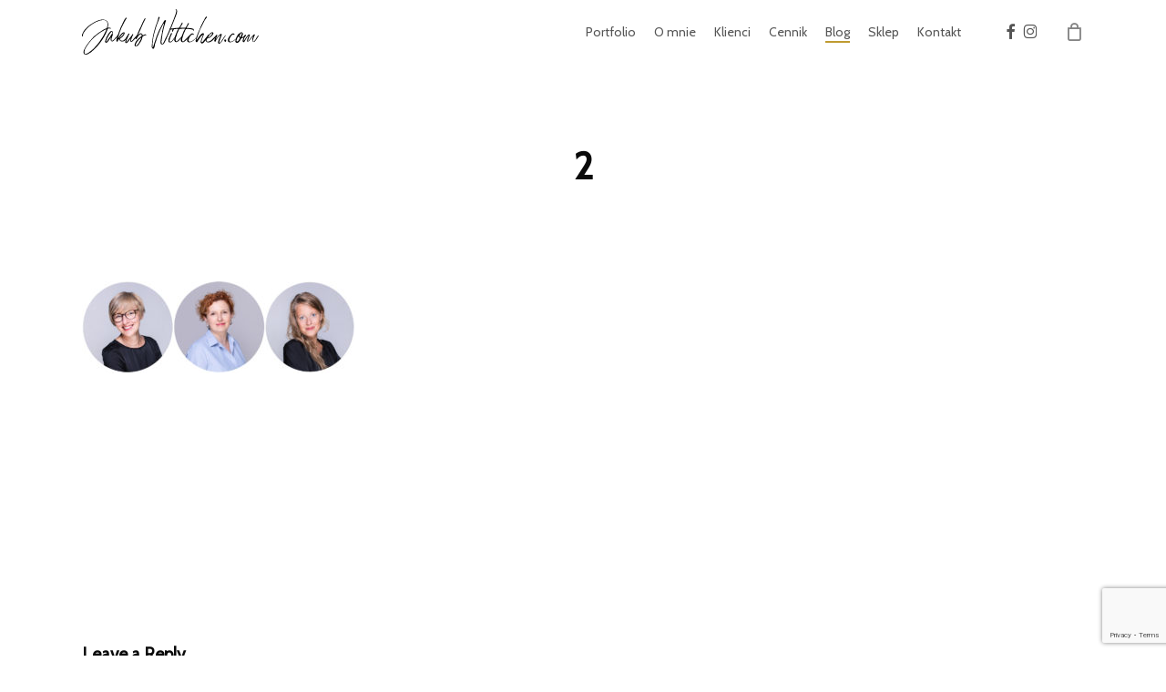

--- FILE ---
content_type: text/html; charset=utf-8
request_url: https://www.google.com/recaptcha/api2/anchor?ar=1&k=6Lemo84qAAAAAM3J3D-uWicVw31RmUgsZAe90k2w&co=aHR0cHM6Ly9qYWt1YndpdHRjaGVuLmNvbTo0NDM.&hl=en&v=N67nZn4AqZkNcbeMu4prBgzg&size=invisible&anchor-ms=20000&execute-ms=30000&cb=trcetu1igfrz
body_size: 48749
content:
<!DOCTYPE HTML><html dir="ltr" lang="en"><head><meta http-equiv="Content-Type" content="text/html; charset=UTF-8">
<meta http-equiv="X-UA-Compatible" content="IE=edge">
<title>reCAPTCHA</title>
<style type="text/css">
/* cyrillic-ext */
@font-face {
  font-family: 'Roboto';
  font-style: normal;
  font-weight: 400;
  font-stretch: 100%;
  src: url(//fonts.gstatic.com/s/roboto/v48/KFO7CnqEu92Fr1ME7kSn66aGLdTylUAMa3GUBHMdazTgWw.woff2) format('woff2');
  unicode-range: U+0460-052F, U+1C80-1C8A, U+20B4, U+2DE0-2DFF, U+A640-A69F, U+FE2E-FE2F;
}
/* cyrillic */
@font-face {
  font-family: 'Roboto';
  font-style: normal;
  font-weight: 400;
  font-stretch: 100%;
  src: url(//fonts.gstatic.com/s/roboto/v48/KFO7CnqEu92Fr1ME7kSn66aGLdTylUAMa3iUBHMdazTgWw.woff2) format('woff2');
  unicode-range: U+0301, U+0400-045F, U+0490-0491, U+04B0-04B1, U+2116;
}
/* greek-ext */
@font-face {
  font-family: 'Roboto';
  font-style: normal;
  font-weight: 400;
  font-stretch: 100%;
  src: url(//fonts.gstatic.com/s/roboto/v48/KFO7CnqEu92Fr1ME7kSn66aGLdTylUAMa3CUBHMdazTgWw.woff2) format('woff2');
  unicode-range: U+1F00-1FFF;
}
/* greek */
@font-face {
  font-family: 'Roboto';
  font-style: normal;
  font-weight: 400;
  font-stretch: 100%;
  src: url(//fonts.gstatic.com/s/roboto/v48/KFO7CnqEu92Fr1ME7kSn66aGLdTylUAMa3-UBHMdazTgWw.woff2) format('woff2');
  unicode-range: U+0370-0377, U+037A-037F, U+0384-038A, U+038C, U+038E-03A1, U+03A3-03FF;
}
/* math */
@font-face {
  font-family: 'Roboto';
  font-style: normal;
  font-weight: 400;
  font-stretch: 100%;
  src: url(//fonts.gstatic.com/s/roboto/v48/KFO7CnqEu92Fr1ME7kSn66aGLdTylUAMawCUBHMdazTgWw.woff2) format('woff2');
  unicode-range: U+0302-0303, U+0305, U+0307-0308, U+0310, U+0312, U+0315, U+031A, U+0326-0327, U+032C, U+032F-0330, U+0332-0333, U+0338, U+033A, U+0346, U+034D, U+0391-03A1, U+03A3-03A9, U+03B1-03C9, U+03D1, U+03D5-03D6, U+03F0-03F1, U+03F4-03F5, U+2016-2017, U+2034-2038, U+203C, U+2040, U+2043, U+2047, U+2050, U+2057, U+205F, U+2070-2071, U+2074-208E, U+2090-209C, U+20D0-20DC, U+20E1, U+20E5-20EF, U+2100-2112, U+2114-2115, U+2117-2121, U+2123-214F, U+2190, U+2192, U+2194-21AE, U+21B0-21E5, U+21F1-21F2, U+21F4-2211, U+2213-2214, U+2216-22FF, U+2308-230B, U+2310, U+2319, U+231C-2321, U+2336-237A, U+237C, U+2395, U+239B-23B7, U+23D0, U+23DC-23E1, U+2474-2475, U+25AF, U+25B3, U+25B7, U+25BD, U+25C1, U+25CA, U+25CC, U+25FB, U+266D-266F, U+27C0-27FF, U+2900-2AFF, U+2B0E-2B11, U+2B30-2B4C, U+2BFE, U+3030, U+FF5B, U+FF5D, U+1D400-1D7FF, U+1EE00-1EEFF;
}
/* symbols */
@font-face {
  font-family: 'Roboto';
  font-style: normal;
  font-weight: 400;
  font-stretch: 100%;
  src: url(//fonts.gstatic.com/s/roboto/v48/KFO7CnqEu92Fr1ME7kSn66aGLdTylUAMaxKUBHMdazTgWw.woff2) format('woff2');
  unicode-range: U+0001-000C, U+000E-001F, U+007F-009F, U+20DD-20E0, U+20E2-20E4, U+2150-218F, U+2190, U+2192, U+2194-2199, U+21AF, U+21E6-21F0, U+21F3, U+2218-2219, U+2299, U+22C4-22C6, U+2300-243F, U+2440-244A, U+2460-24FF, U+25A0-27BF, U+2800-28FF, U+2921-2922, U+2981, U+29BF, U+29EB, U+2B00-2BFF, U+4DC0-4DFF, U+FFF9-FFFB, U+10140-1018E, U+10190-1019C, U+101A0, U+101D0-101FD, U+102E0-102FB, U+10E60-10E7E, U+1D2C0-1D2D3, U+1D2E0-1D37F, U+1F000-1F0FF, U+1F100-1F1AD, U+1F1E6-1F1FF, U+1F30D-1F30F, U+1F315, U+1F31C, U+1F31E, U+1F320-1F32C, U+1F336, U+1F378, U+1F37D, U+1F382, U+1F393-1F39F, U+1F3A7-1F3A8, U+1F3AC-1F3AF, U+1F3C2, U+1F3C4-1F3C6, U+1F3CA-1F3CE, U+1F3D4-1F3E0, U+1F3ED, U+1F3F1-1F3F3, U+1F3F5-1F3F7, U+1F408, U+1F415, U+1F41F, U+1F426, U+1F43F, U+1F441-1F442, U+1F444, U+1F446-1F449, U+1F44C-1F44E, U+1F453, U+1F46A, U+1F47D, U+1F4A3, U+1F4B0, U+1F4B3, U+1F4B9, U+1F4BB, U+1F4BF, U+1F4C8-1F4CB, U+1F4D6, U+1F4DA, U+1F4DF, U+1F4E3-1F4E6, U+1F4EA-1F4ED, U+1F4F7, U+1F4F9-1F4FB, U+1F4FD-1F4FE, U+1F503, U+1F507-1F50B, U+1F50D, U+1F512-1F513, U+1F53E-1F54A, U+1F54F-1F5FA, U+1F610, U+1F650-1F67F, U+1F687, U+1F68D, U+1F691, U+1F694, U+1F698, U+1F6AD, U+1F6B2, U+1F6B9-1F6BA, U+1F6BC, U+1F6C6-1F6CF, U+1F6D3-1F6D7, U+1F6E0-1F6EA, U+1F6F0-1F6F3, U+1F6F7-1F6FC, U+1F700-1F7FF, U+1F800-1F80B, U+1F810-1F847, U+1F850-1F859, U+1F860-1F887, U+1F890-1F8AD, U+1F8B0-1F8BB, U+1F8C0-1F8C1, U+1F900-1F90B, U+1F93B, U+1F946, U+1F984, U+1F996, U+1F9E9, U+1FA00-1FA6F, U+1FA70-1FA7C, U+1FA80-1FA89, U+1FA8F-1FAC6, U+1FACE-1FADC, U+1FADF-1FAE9, U+1FAF0-1FAF8, U+1FB00-1FBFF;
}
/* vietnamese */
@font-face {
  font-family: 'Roboto';
  font-style: normal;
  font-weight: 400;
  font-stretch: 100%;
  src: url(//fonts.gstatic.com/s/roboto/v48/KFO7CnqEu92Fr1ME7kSn66aGLdTylUAMa3OUBHMdazTgWw.woff2) format('woff2');
  unicode-range: U+0102-0103, U+0110-0111, U+0128-0129, U+0168-0169, U+01A0-01A1, U+01AF-01B0, U+0300-0301, U+0303-0304, U+0308-0309, U+0323, U+0329, U+1EA0-1EF9, U+20AB;
}
/* latin-ext */
@font-face {
  font-family: 'Roboto';
  font-style: normal;
  font-weight: 400;
  font-stretch: 100%;
  src: url(//fonts.gstatic.com/s/roboto/v48/KFO7CnqEu92Fr1ME7kSn66aGLdTylUAMa3KUBHMdazTgWw.woff2) format('woff2');
  unicode-range: U+0100-02BA, U+02BD-02C5, U+02C7-02CC, U+02CE-02D7, U+02DD-02FF, U+0304, U+0308, U+0329, U+1D00-1DBF, U+1E00-1E9F, U+1EF2-1EFF, U+2020, U+20A0-20AB, U+20AD-20C0, U+2113, U+2C60-2C7F, U+A720-A7FF;
}
/* latin */
@font-face {
  font-family: 'Roboto';
  font-style: normal;
  font-weight: 400;
  font-stretch: 100%;
  src: url(//fonts.gstatic.com/s/roboto/v48/KFO7CnqEu92Fr1ME7kSn66aGLdTylUAMa3yUBHMdazQ.woff2) format('woff2');
  unicode-range: U+0000-00FF, U+0131, U+0152-0153, U+02BB-02BC, U+02C6, U+02DA, U+02DC, U+0304, U+0308, U+0329, U+2000-206F, U+20AC, U+2122, U+2191, U+2193, U+2212, U+2215, U+FEFF, U+FFFD;
}
/* cyrillic-ext */
@font-face {
  font-family: 'Roboto';
  font-style: normal;
  font-weight: 500;
  font-stretch: 100%;
  src: url(//fonts.gstatic.com/s/roboto/v48/KFO7CnqEu92Fr1ME7kSn66aGLdTylUAMa3GUBHMdazTgWw.woff2) format('woff2');
  unicode-range: U+0460-052F, U+1C80-1C8A, U+20B4, U+2DE0-2DFF, U+A640-A69F, U+FE2E-FE2F;
}
/* cyrillic */
@font-face {
  font-family: 'Roboto';
  font-style: normal;
  font-weight: 500;
  font-stretch: 100%;
  src: url(//fonts.gstatic.com/s/roboto/v48/KFO7CnqEu92Fr1ME7kSn66aGLdTylUAMa3iUBHMdazTgWw.woff2) format('woff2');
  unicode-range: U+0301, U+0400-045F, U+0490-0491, U+04B0-04B1, U+2116;
}
/* greek-ext */
@font-face {
  font-family: 'Roboto';
  font-style: normal;
  font-weight: 500;
  font-stretch: 100%;
  src: url(//fonts.gstatic.com/s/roboto/v48/KFO7CnqEu92Fr1ME7kSn66aGLdTylUAMa3CUBHMdazTgWw.woff2) format('woff2');
  unicode-range: U+1F00-1FFF;
}
/* greek */
@font-face {
  font-family: 'Roboto';
  font-style: normal;
  font-weight: 500;
  font-stretch: 100%;
  src: url(//fonts.gstatic.com/s/roboto/v48/KFO7CnqEu92Fr1ME7kSn66aGLdTylUAMa3-UBHMdazTgWw.woff2) format('woff2');
  unicode-range: U+0370-0377, U+037A-037F, U+0384-038A, U+038C, U+038E-03A1, U+03A3-03FF;
}
/* math */
@font-face {
  font-family: 'Roboto';
  font-style: normal;
  font-weight: 500;
  font-stretch: 100%;
  src: url(//fonts.gstatic.com/s/roboto/v48/KFO7CnqEu92Fr1ME7kSn66aGLdTylUAMawCUBHMdazTgWw.woff2) format('woff2');
  unicode-range: U+0302-0303, U+0305, U+0307-0308, U+0310, U+0312, U+0315, U+031A, U+0326-0327, U+032C, U+032F-0330, U+0332-0333, U+0338, U+033A, U+0346, U+034D, U+0391-03A1, U+03A3-03A9, U+03B1-03C9, U+03D1, U+03D5-03D6, U+03F0-03F1, U+03F4-03F5, U+2016-2017, U+2034-2038, U+203C, U+2040, U+2043, U+2047, U+2050, U+2057, U+205F, U+2070-2071, U+2074-208E, U+2090-209C, U+20D0-20DC, U+20E1, U+20E5-20EF, U+2100-2112, U+2114-2115, U+2117-2121, U+2123-214F, U+2190, U+2192, U+2194-21AE, U+21B0-21E5, U+21F1-21F2, U+21F4-2211, U+2213-2214, U+2216-22FF, U+2308-230B, U+2310, U+2319, U+231C-2321, U+2336-237A, U+237C, U+2395, U+239B-23B7, U+23D0, U+23DC-23E1, U+2474-2475, U+25AF, U+25B3, U+25B7, U+25BD, U+25C1, U+25CA, U+25CC, U+25FB, U+266D-266F, U+27C0-27FF, U+2900-2AFF, U+2B0E-2B11, U+2B30-2B4C, U+2BFE, U+3030, U+FF5B, U+FF5D, U+1D400-1D7FF, U+1EE00-1EEFF;
}
/* symbols */
@font-face {
  font-family: 'Roboto';
  font-style: normal;
  font-weight: 500;
  font-stretch: 100%;
  src: url(//fonts.gstatic.com/s/roboto/v48/KFO7CnqEu92Fr1ME7kSn66aGLdTylUAMaxKUBHMdazTgWw.woff2) format('woff2');
  unicode-range: U+0001-000C, U+000E-001F, U+007F-009F, U+20DD-20E0, U+20E2-20E4, U+2150-218F, U+2190, U+2192, U+2194-2199, U+21AF, U+21E6-21F0, U+21F3, U+2218-2219, U+2299, U+22C4-22C6, U+2300-243F, U+2440-244A, U+2460-24FF, U+25A0-27BF, U+2800-28FF, U+2921-2922, U+2981, U+29BF, U+29EB, U+2B00-2BFF, U+4DC0-4DFF, U+FFF9-FFFB, U+10140-1018E, U+10190-1019C, U+101A0, U+101D0-101FD, U+102E0-102FB, U+10E60-10E7E, U+1D2C0-1D2D3, U+1D2E0-1D37F, U+1F000-1F0FF, U+1F100-1F1AD, U+1F1E6-1F1FF, U+1F30D-1F30F, U+1F315, U+1F31C, U+1F31E, U+1F320-1F32C, U+1F336, U+1F378, U+1F37D, U+1F382, U+1F393-1F39F, U+1F3A7-1F3A8, U+1F3AC-1F3AF, U+1F3C2, U+1F3C4-1F3C6, U+1F3CA-1F3CE, U+1F3D4-1F3E0, U+1F3ED, U+1F3F1-1F3F3, U+1F3F5-1F3F7, U+1F408, U+1F415, U+1F41F, U+1F426, U+1F43F, U+1F441-1F442, U+1F444, U+1F446-1F449, U+1F44C-1F44E, U+1F453, U+1F46A, U+1F47D, U+1F4A3, U+1F4B0, U+1F4B3, U+1F4B9, U+1F4BB, U+1F4BF, U+1F4C8-1F4CB, U+1F4D6, U+1F4DA, U+1F4DF, U+1F4E3-1F4E6, U+1F4EA-1F4ED, U+1F4F7, U+1F4F9-1F4FB, U+1F4FD-1F4FE, U+1F503, U+1F507-1F50B, U+1F50D, U+1F512-1F513, U+1F53E-1F54A, U+1F54F-1F5FA, U+1F610, U+1F650-1F67F, U+1F687, U+1F68D, U+1F691, U+1F694, U+1F698, U+1F6AD, U+1F6B2, U+1F6B9-1F6BA, U+1F6BC, U+1F6C6-1F6CF, U+1F6D3-1F6D7, U+1F6E0-1F6EA, U+1F6F0-1F6F3, U+1F6F7-1F6FC, U+1F700-1F7FF, U+1F800-1F80B, U+1F810-1F847, U+1F850-1F859, U+1F860-1F887, U+1F890-1F8AD, U+1F8B0-1F8BB, U+1F8C0-1F8C1, U+1F900-1F90B, U+1F93B, U+1F946, U+1F984, U+1F996, U+1F9E9, U+1FA00-1FA6F, U+1FA70-1FA7C, U+1FA80-1FA89, U+1FA8F-1FAC6, U+1FACE-1FADC, U+1FADF-1FAE9, U+1FAF0-1FAF8, U+1FB00-1FBFF;
}
/* vietnamese */
@font-face {
  font-family: 'Roboto';
  font-style: normal;
  font-weight: 500;
  font-stretch: 100%;
  src: url(//fonts.gstatic.com/s/roboto/v48/KFO7CnqEu92Fr1ME7kSn66aGLdTylUAMa3OUBHMdazTgWw.woff2) format('woff2');
  unicode-range: U+0102-0103, U+0110-0111, U+0128-0129, U+0168-0169, U+01A0-01A1, U+01AF-01B0, U+0300-0301, U+0303-0304, U+0308-0309, U+0323, U+0329, U+1EA0-1EF9, U+20AB;
}
/* latin-ext */
@font-face {
  font-family: 'Roboto';
  font-style: normal;
  font-weight: 500;
  font-stretch: 100%;
  src: url(//fonts.gstatic.com/s/roboto/v48/KFO7CnqEu92Fr1ME7kSn66aGLdTylUAMa3KUBHMdazTgWw.woff2) format('woff2');
  unicode-range: U+0100-02BA, U+02BD-02C5, U+02C7-02CC, U+02CE-02D7, U+02DD-02FF, U+0304, U+0308, U+0329, U+1D00-1DBF, U+1E00-1E9F, U+1EF2-1EFF, U+2020, U+20A0-20AB, U+20AD-20C0, U+2113, U+2C60-2C7F, U+A720-A7FF;
}
/* latin */
@font-face {
  font-family: 'Roboto';
  font-style: normal;
  font-weight: 500;
  font-stretch: 100%;
  src: url(//fonts.gstatic.com/s/roboto/v48/KFO7CnqEu92Fr1ME7kSn66aGLdTylUAMa3yUBHMdazQ.woff2) format('woff2');
  unicode-range: U+0000-00FF, U+0131, U+0152-0153, U+02BB-02BC, U+02C6, U+02DA, U+02DC, U+0304, U+0308, U+0329, U+2000-206F, U+20AC, U+2122, U+2191, U+2193, U+2212, U+2215, U+FEFF, U+FFFD;
}
/* cyrillic-ext */
@font-face {
  font-family: 'Roboto';
  font-style: normal;
  font-weight: 900;
  font-stretch: 100%;
  src: url(//fonts.gstatic.com/s/roboto/v48/KFO7CnqEu92Fr1ME7kSn66aGLdTylUAMa3GUBHMdazTgWw.woff2) format('woff2');
  unicode-range: U+0460-052F, U+1C80-1C8A, U+20B4, U+2DE0-2DFF, U+A640-A69F, U+FE2E-FE2F;
}
/* cyrillic */
@font-face {
  font-family: 'Roboto';
  font-style: normal;
  font-weight: 900;
  font-stretch: 100%;
  src: url(//fonts.gstatic.com/s/roboto/v48/KFO7CnqEu92Fr1ME7kSn66aGLdTylUAMa3iUBHMdazTgWw.woff2) format('woff2');
  unicode-range: U+0301, U+0400-045F, U+0490-0491, U+04B0-04B1, U+2116;
}
/* greek-ext */
@font-face {
  font-family: 'Roboto';
  font-style: normal;
  font-weight: 900;
  font-stretch: 100%;
  src: url(//fonts.gstatic.com/s/roboto/v48/KFO7CnqEu92Fr1ME7kSn66aGLdTylUAMa3CUBHMdazTgWw.woff2) format('woff2');
  unicode-range: U+1F00-1FFF;
}
/* greek */
@font-face {
  font-family: 'Roboto';
  font-style: normal;
  font-weight: 900;
  font-stretch: 100%;
  src: url(//fonts.gstatic.com/s/roboto/v48/KFO7CnqEu92Fr1ME7kSn66aGLdTylUAMa3-UBHMdazTgWw.woff2) format('woff2');
  unicode-range: U+0370-0377, U+037A-037F, U+0384-038A, U+038C, U+038E-03A1, U+03A3-03FF;
}
/* math */
@font-face {
  font-family: 'Roboto';
  font-style: normal;
  font-weight: 900;
  font-stretch: 100%;
  src: url(//fonts.gstatic.com/s/roboto/v48/KFO7CnqEu92Fr1ME7kSn66aGLdTylUAMawCUBHMdazTgWw.woff2) format('woff2');
  unicode-range: U+0302-0303, U+0305, U+0307-0308, U+0310, U+0312, U+0315, U+031A, U+0326-0327, U+032C, U+032F-0330, U+0332-0333, U+0338, U+033A, U+0346, U+034D, U+0391-03A1, U+03A3-03A9, U+03B1-03C9, U+03D1, U+03D5-03D6, U+03F0-03F1, U+03F4-03F5, U+2016-2017, U+2034-2038, U+203C, U+2040, U+2043, U+2047, U+2050, U+2057, U+205F, U+2070-2071, U+2074-208E, U+2090-209C, U+20D0-20DC, U+20E1, U+20E5-20EF, U+2100-2112, U+2114-2115, U+2117-2121, U+2123-214F, U+2190, U+2192, U+2194-21AE, U+21B0-21E5, U+21F1-21F2, U+21F4-2211, U+2213-2214, U+2216-22FF, U+2308-230B, U+2310, U+2319, U+231C-2321, U+2336-237A, U+237C, U+2395, U+239B-23B7, U+23D0, U+23DC-23E1, U+2474-2475, U+25AF, U+25B3, U+25B7, U+25BD, U+25C1, U+25CA, U+25CC, U+25FB, U+266D-266F, U+27C0-27FF, U+2900-2AFF, U+2B0E-2B11, U+2B30-2B4C, U+2BFE, U+3030, U+FF5B, U+FF5D, U+1D400-1D7FF, U+1EE00-1EEFF;
}
/* symbols */
@font-face {
  font-family: 'Roboto';
  font-style: normal;
  font-weight: 900;
  font-stretch: 100%;
  src: url(//fonts.gstatic.com/s/roboto/v48/KFO7CnqEu92Fr1ME7kSn66aGLdTylUAMaxKUBHMdazTgWw.woff2) format('woff2');
  unicode-range: U+0001-000C, U+000E-001F, U+007F-009F, U+20DD-20E0, U+20E2-20E4, U+2150-218F, U+2190, U+2192, U+2194-2199, U+21AF, U+21E6-21F0, U+21F3, U+2218-2219, U+2299, U+22C4-22C6, U+2300-243F, U+2440-244A, U+2460-24FF, U+25A0-27BF, U+2800-28FF, U+2921-2922, U+2981, U+29BF, U+29EB, U+2B00-2BFF, U+4DC0-4DFF, U+FFF9-FFFB, U+10140-1018E, U+10190-1019C, U+101A0, U+101D0-101FD, U+102E0-102FB, U+10E60-10E7E, U+1D2C0-1D2D3, U+1D2E0-1D37F, U+1F000-1F0FF, U+1F100-1F1AD, U+1F1E6-1F1FF, U+1F30D-1F30F, U+1F315, U+1F31C, U+1F31E, U+1F320-1F32C, U+1F336, U+1F378, U+1F37D, U+1F382, U+1F393-1F39F, U+1F3A7-1F3A8, U+1F3AC-1F3AF, U+1F3C2, U+1F3C4-1F3C6, U+1F3CA-1F3CE, U+1F3D4-1F3E0, U+1F3ED, U+1F3F1-1F3F3, U+1F3F5-1F3F7, U+1F408, U+1F415, U+1F41F, U+1F426, U+1F43F, U+1F441-1F442, U+1F444, U+1F446-1F449, U+1F44C-1F44E, U+1F453, U+1F46A, U+1F47D, U+1F4A3, U+1F4B0, U+1F4B3, U+1F4B9, U+1F4BB, U+1F4BF, U+1F4C8-1F4CB, U+1F4D6, U+1F4DA, U+1F4DF, U+1F4E3-1F4E6, U+1F4EA-1F4ED, U+1F4F7, U+1F4F9-1F4FB, U+1F4FD-1F4FE, U+1F503, U+1F507-1F50B, U+1F50D, U+1F512-1F513, U+1F53E-1F54A, U+1F54F-1F5FA, U+1F610, U+1F650-1F67F, U+1F687, U+1F68D, U+1F691, U+1F694, U+1F698, U+1F6AD, U+1F6B2, U+1F6B9-1F6BA, U+1F6BC, U+1F6C6-1F6CF, U+1F6D3-1F6D7, U+1F6E0-1F6EA, U+1F6F0-1F6F3, U+1F6F7-1F6FC, U+1F700-1F7FF, U+1F800-1F80B, U+1F810-1F847, U+1F850-1F859, U+1F860-1F887, U+1F890-1F8AD, U+1F8B0-1F8BB, U+1F8C0-1F8C1, U+1F900-1F90B, U+1F93B, U+1F946, U+1F984, U+1F996, U+1F9E9, U+1FA00-1FA6F, U+1FA70-1FA7C, U+1FA80-1FA89, U+1FA8F-1FAC6, U+1FACE-1FADC, U+1FADF-1FAE9, U+1FAF0-1FAF8, U+1FB00-1FBFF;
}
/* vietnamese */
@font-face {
  font-family: 'Roboto';
  font-style: normal;
  font-weight: 900;
  font-stretch: 100%;
  src: url(//fonts.gstatic.com/s/roboto/v48/KFO7CnqEu92Fr1ME7kSn66aGLdTylUAMa3OUBHMdazTgWw.woff2) format('woff2');
  unicode-range: U+0102-0103, U+0110-0111, U+0128-0129, U+0168-0169, U+01A0-01A1, U+01AF-01B0, U+0300-0301, U+0303-0304, U+0308-0309, U+0323, U+0329, U+1EA0-1EF9, U+20AB;
}
/* latin-ext */
@font-face {
  font-family: 'Roboto';
  font-style: normal;
  font-weight: 900;
  font-stretch: 100%;
  src: url(//fonts.gstatic.com/s/roboto/v48/KFO7CnqEu92Fr1ME7kSn66aGLdTylUAMa3KUBHMdazTgWw.woff2) format('woff2');
  unicode-range: U+0100-02BA, U+02BD-02C5, U+02C7-02CC, U+02CE-02D7, U+02DD-02FF, U+0304, U+0308, U+0329, U+1D00-1DBF, U+1E00-1E9F, U+1EF2-1EFF, U+2020, U+20A0-20AB, U+20AD-20C0, U+2113, U+2C60-2C7F, U+A720-A7FF;
}
/* latin */
@font-face {
  font-family: 'Roboto';
  font-style: normal;
  font-weight: 900;
  font-stretch: 100%;
  src: url(//fonts.gstatic.com/s/roboto/v48/KFO7CnqEu92Fr1ME7kSn66aGLdTylUAMa3yUBHMdazQ.woff2) format('woff2');
  unicode-range: U+0000-00FF, U+0131, U+0152-0153, U+02BB-02BC, U+02C6, U+02DA, U+02DC, U+0304, U+0308, U+0329, U+2000-206F, U+20AC, U+2122, U+2191, U+2193, U+2212, U+2215, U+FEFF, U+FFFD;
}

</style>
<link rel="stylesheet" type="text/css" href="https://www.gstatic.com/recaptcha/releases/N67nZn4AqZkNcbeMu4prBgzg/styles__ltr.css">
<script nonce="he6rHIXHxqH99jqMBFazkw" type="text/javascript">window['__recaptcha_api'] = 'https://www.google.com/recaptcha/api2/';</script>
<script type="text/javascript" src="https://www.gstatic.com/recaptcha/releases/N67nZn4AqZkNcbeMu4prBgzg/recaptcha__en.js" nonce="he6rHIXHxqH99jqMBFazkw">
      
    </script></head>
<body><div id="rc-anchor-alert" class="rc-anchor-alert"></div>
<input type="hidden" id="recaptcha-token" value="[base64]">
<script type="text/javascript" nonce="he6rHIXHxqH99jqMBFazkw">
      recaptcha.anchor.Main.init("[\x22ainput\x22,[\x22bgdata\x22,\x22\x22,\[base64]/[base64]/[base64]/ZyhXLGgpOnEoW04sMjEsbF0sVywwKSxoKSxmYWxzZSxmYWxzZSl9Y2F0Y2goayl7RygzNTgsVyk/[base64]/[base64]/[base64]/[base64]/[base64]/[base64]/[base64]/bmV3IEJbT10oRFswXSk6dz09Mj9uZXcgQltPXShEWzBdLERbMV0pOnc9PTM/bmV3IEJbT10oRFswXSxEWzFdLERbMl0pOnc9PTQ/[base64]/[base64]/[base64]/[base64]/[base64]\\u003d\x22,\[base64]\\u003d\x22,\x22w4zCisOgbMOlHQPDr25Wwo/[base64]/[base64]/CucOZw4w6VDkJOMOLQsOFOBMDwoEIE8OkwqPDmw86NznCh8KowqNBKsK0RF3DtcKaNFZqwrxNw4bDkETCs21QBizCicK+JcK4wrEYZABuBQ4FccK0w6lwOMOFPcKIfyJKw7jDlcKbwqYOCnrCvjTCi8K1OAF/XsK+NDHCn3XCvndoQQEnw67Cp8KYwq3Cg3PDmcOrwpImBcKFw73CmnvCisKPYcK7w4EGFsKVwqHDo17DiRzCisK8woHCqwXDosKDecO4w6fCg0UoFsKMwqF/YsOgTi9kZ8K2w6olwp5Uw73Dm1wEwobDklRVd3coLMKxDhIkCFTDsVxMXyJSJCcyTiXDlQLDoRHCjD/CnsKgOybDmD3Do01Bw5HDkSEmwoc/w6DDqmnDo15lSkPChX4QwoTDuU7DpcOWTnDDvWRmwpxiOX/CtMKuw750w7HCvAYQPhsZwqMjT8OdI23CqsOmw7EnaMKQK8KTw4sOwpFWwrlOw47ChsKdXh3CnwDCs8ORcMKCw683w6jCjMOVw47DphbClX/[base64]/DlwTDoMOCwojDpMONw6LDriXDmR8Aw4DCpQbDh3Yzw7TCnMK1acKJw5LDn8OCw58ewq9yw4/Cm3oaw5dSw617ZcKBwoDDgcO8OMK/wpDCkxnCmcKzwovCiMKSTmrCo8O9w60Ew5Z8w6E5w5Y4w4TDsVnCo8KUw5zDj8KTw4DDgcONw5dDwrnDhB3Dlm4WwrbDqzHCjMODLh9PaRnDoFPCgUgSCX9GwpvCs8KlwpjDmcK4BsOABBAEw7d7w7dmw4/DmcOdw7VCEcOQQ3AXGcOVw5Y/w4gxbj1+w5sKVsKEwoYIw6TCvMKaw5UDwrDDmsORNcOnAMKOacKew4jDh8OMwrYWUhFHZlQxD8Kyw7jDl8KWwpfCqMKow51rwowXCnIYaRrCuh9Vw70zJcOvwpfCrzrDgsKHbSfCo8KCwp3CtMKyAsO/[base64]/[base64]/wqjDjnLDicO/fh/CosOeTXwhw7vCiiXDo1/DtlgWwpx2wps6w61pwpTDuR3CsA/Clw5Sw6MiwrsCw5fDmsK9wpbCscOGQ3/Dg8O4byYhw4VzwqBJwqd6w4knGV1Vw6vDjMOnw57Cv8K0wrFYXklZwqVbUHHCsMOUwr7ChcK6wo4/w5cuB15iGAlYQWR7w6tiwrXCo8K2wqbCqCzDlMKew57Dt1BLw6tBw6Vaw7jDkAnDocKEw4jCrcOGw5rCkzsidcKcXsKzw493UsKdwoPDucOmFMOHesKxworCjV0nw5lvw5PDssKpE8OHD0nCj8O/wpFnw47DtsOVw7fDgVU4w57DhcO4w6EJwqbCtEFCwrZcOcONwrrDvcKTEQzDm8OFwqleacOaV8OXwoPDjULDlAYbwqvDqFRRw59aMcKpwo8UMcKwQMO4L2JGw79FeMOmacKvGMKrc8K1acKlXCF1w4lSwpDCi8OuwrvCo8OpIcO8Y8KJYsK7w6bDpS08N8OrFMK/OcKDwqQjw5zDnVLClCtxwr18Q2DDq2B8YmLCs8K0w7IvwpwqJ8OBU8KFw6bCgsKzBGzCt8OyLcOxcG04MMOSZQhhH8O6w4ISw53DiDrDhQDCuy9bLHkgbcKXwrbDj8KhZFHDlMO2J8OFPcKvwqfDsToCQw5iwr3Dq8OfwrNCw4rClGDCswnDmHEewq3CqU/[base64]/Ii7Ckk9ZX2DClcKHw6c8wpoVZsOewoFwwrDCh8O6w7Vywq/DrMKiwrPCrkTDmEg1wrjClHDCuxFBFmplSlg9wr9aRsOSwqF/w4Vpwr7CtlTDi1dyXzFgwpXDkcONKTN7wrTDs8Oywp/DuMOUAG/ChcKdd2PCvB7DmFbDksOKw67CrT5NwrEzSRBXGcKAe2vDlX8fV2nChsK8wqvDicKwUz3DisOVw6AqJsK9w5bDmcOjw6vCi8K4esOiwrt/w4E4wovCnMKJwr7DhsKdwrzDj8KJwpbCmhtdPBjCqcO8VsKsOGdiwpZwwp3CksKVw5rDqwTCg8KRwq3DowAICX4LbHjCr0zDuMO0w6hOwqEBBcK/wqHCucO4wpgRw7tpwpk6w7J6wrlGNsO+HsKjBsOQUcKXw4ceOsOzesOYwojDpCrDjsO3Dn/Cr8OpwoZ0woRiRkZSTwvDlWVXwovCqMOMZFUwwojChQjDsyILUMK9U1lVODoBLMKxekpUIcOYKsOVBHPDmsKXS1fDjMK9wr5JY23Cl8K5wqzDg2HDoXrDp34IwqTCusKMIMKZQsKiRGvDksO9WMOowpjCmhrChzAawrzCqsK3w6nCpTDDpR/Dq8KDJcKENBFNDcKywpbDusKWwr4mw7bDssOyYcOPwqpuwpgDXCDDksO1w4U/SA1Fwrd0DDLCuQrCjx7CujdWw7EQXsOywqDDvRBow7tqLmbDvCfCl8KDLEFgwqMKc8Kpwp8aZsKRw4I0PUrCs2DCvAZxwpnDr8Kiwq0IwoBxNS/Ds8OGw7nDkSs1wobCuhfDh8KqAilSwplbN8ORw7UoB8KRYcKnSMO8woTCm8KWw64WHMKLwqgtBRjDiCQBISjColhNOMKyHsOmEBcZw65ewpXDlsOXfMO3w7LCgsKXXsO3T8KvQ8KZwqnCizLDjBdedD9/w4jDlMKTNsO8w7DDgcKsZUg9TgBpBMOoEFDCh8O7d1DCvzd0QcOZwqzCu8O+w4JhJsK9K8Kvw5YYw6o6OCLCmsOxw4HDnsKLcCgww64QwoPCkMKWScO5I8OzQcOYGcKzClA2wpcLXXYBAB7CrmJKwo/Dr3gTw7wwUWdadsOYXcORw6AOBsKoKAA8wqoydMOrw4F2UcOlw45/w7EBLhvDg8Oiw5dQN8K5w5RxYsOWRCDClkrCvk/ChQrCm3LCvCR+LsOccsOkw5QIJBQeI8K6wrPCrz07QMKDw4BrG8OpacObwpE1w6cgwqQkw6/DgmLCnsOVY8KiEcOeGATDrsKjwqMOXmDChC1Xw4EWwpHDj1cgwrEJGm4ddFvDlXMTO8OTd8KNw5JsEMK4w4XCpMKbwpwtE1XCrcKow7bCjsOqe8KqWFN8LzZ/wo8Jw6Rxw6pywqjCqTvCicK5w4gEwr5UAsO7NS7CrBVUwrHCnsOewqDCiAnCt2FDLMK7J8OfeMO/bsK3OWPCuBENJz0cQUbDqUhowqbCm8K3ZsKXw4lTYsKCdcO6FcKNUAtqSSZpDwPDlmQTwoZ/[base64]/CuiRVwrR0D8KSZcK8wpHCnlcFWRLCrkrDqVw8w6EVw4PDuDZ2bTpANcKRw7dRw4Biwo4dw7vDuSbCkyDCrsKvwovDpz8KbsK0wrHDnwgBacKhw67CssKPw5PDikXCulF4ccOjBcKFEMKnw7TDtcKKLD1WwrnDkcO5eCJwB8ObJDjCpWEIwp9/TFB3bcOWaF/DlFjCn8OzLcOIXwvCqAIvZ8KBZ8KOw5PCqAJqZ8O/woPCq8K8wqbDvBBxw4dWa8O4w5EDAEnDsTFfBChvw5MPwoclUcKJLzljfMKvLUrDiE84ZcOew6QXw7bCrMKeXsKEw7LDlsKcwpoTIB/DpMK3woXColDCnHc3woMOwrUyw7TDlHLCm8OkH8KXwrIfDsKHNcKqwrA6OsOcw7Rgw6/DksK4w57ClQXCiWFILMOXw6AKIz/CtMK1WsK+GsOscjFXAUjCscK8fWU3RMO2QMOIw5hSCGPDjyAtIgJewr1kw7M7W8KZf8Otw7XDqSfDnFpqR03DrD/DvsKSNcK9JT5Gw40qexDDgkhgwpltw6zDqcOvaFfCs2jCmsKncsKNMcOuw5wxBMKKK8O2X3XDiBFFIcO0wpnCviw2w6/CoMOfasKQDcKgWzUAw48pwrouw487IwU9V3bCrDTCqsOiJj07w7HDrMO3wqbDg01nwooIw5TDjA7DjBQ2wqvCmsO5M8OhP8KLw5pTB8Krwog+wrzCtsKLcxocY8OvIMKlw67Dvn09wok8wrrCqk/DhVBvTMKiw74mw5wNAVbDn8OBXljDmmFSfMKYP17Dv0TCmVDDtSdKMsKtAsKLw4/CpcKiwpjDn8OzZMKJw4nDj1jDr3bClAl7wrY6w6x/w44rf8KowovDuMO3LcKOwrbCvDDDhsKCcMOlwrDDv8ODw57Cu8KKw5Rtwp42w4RRbwLCpyfDvFoKfcKLf8OCQ8Kjw6TCniJKw7ZxRjHClV4nw6MYSibDh8KDwo7Di8K1wr7DuVBvw4nCo8OrLcOuw412w4FsLsK5w7AsZsKlwqPCumnCn8KiwozCmg8/Y8KzwopWYj7DjsKWUR/DmMO2Q3lpfnnDu1fCrhdaw7IjKsKMUcOpwqTCp8KCXBbDvMOLwrzCm8Kew4l9wqJAbMKyw4nCnMK/[base64]/[base64]/[base64]/[base64]/DskXDtsOTwoPCilPDicOyfRnCksK6wo0BeynDjnLDqVjCpw3CpQM7wrPDt09zVRQeY8KaTiE/VxDCk8KOR10IRsOJEcOmwqUnw41PUsKcQXI2wrHCtcKEGSvDnsKTAcK+w5BTwpV2XBNCwrDCmD7DkD1gw5Jzw6kRKMOcw51kaCzCuMKzZFd2w7bDrsKGw5/DqMOJwrfCsHfCmg/Chn3DjEbDosK2UkTCrFUSW8KCw5JqwqvDi0nCjMOnIyXDkGnDnMOfQ8OYEcKDwpPCtVkNw6U7wpdECMKrwpxswrDDuHLDu8K1DWrClwcqOcOXEnzCnlQ/[base64]/DuHnCj0XChVYtwpYhW016NhzCiQ4racOGwqREw4nDpMODwrTCmQkILcORZsOXV35MNsOew4QewoDCgh5xwrI7wqp/wrjCjkBkYy0uFsKKwp7DsGrCvMKewpDCoR7Cqn3DjB8fwrTDiwdYwr7DrBYJc8KvEk4oBsKqW8KVIRTDscKZM8KSwprDjMK+HhBWwrFVbAsvw6Naw7jCq8O6w73DkX/DgsOlwrZmRcOnZX3CrsOxNEFHwrDCu2LChMOtfMKhfFMvIBfCqcKaw6LDt3PDpCLDtcOkw6sCc8O/w6HCvDvCjXQdw59pUcKww6nCm8O3w5PDv8OQOxfDgsOBGBzCjxlDOcKMw64ycXtWO2QNw4ZTw6URa2Ebwq/DssOmTlrDqSACb8OgakLDjMKEVMO6woAlOVHDl8KRJErCmcKhWHVjRsKbDMKkNMKmw47CvcOOw5RSIMOLHMOpw4UDLhHDrMKCaGzDrz1Owpg6w4VsLVfCt2hXwoI/ShjCuCXCnsOYwp00w70tF8K1V8KOe8OiN8O6w67DhMK8w6vCgTpEw7soBgB+UTdBWsKUbcOaDcK9ScKIdgAKw6UHwofDtcOYOMOJeMKUwq4bPsKVw7Y/w5bDicOhwphywroxwpLDmkA3GRbDlMOyU8KnwrnCusKzasKgZMOpPEjDo8KXw43CiwtYworDs8KVF8Oiw5Q6IMOPw4/CvBNaIFQywq4hVHvDm0pBw7/CjcKnw4B2wq7DvsO1wr3CncK0KWjCrEnClhLDh8Kgw7FzaMKFaMKcwqh9YwHCh2zCuSUdwpZgMxLCs8Kfw4DDsTAtOyJCwo9KwqB+w5s6OjLCoX/DulhLwqt6w6M6w5Z8w5jDskzDksK3wrXDnMKWbxgewo7DkgTDi8OWw6XCk2bCoVYIWGZXw5HDmzrDmT98AsOaRsO3w6QUNcKRw4vCtcKDZMOLNFhQKxoeaMKrcsOTwo1zM1/CncOEwq1oKxIHwoQCbQDCkkPDk2knw6XChcKBKgfCoAwPBMOEE8ORw5/[base64]/[base64]/DkGYxTVrCphcuw7RwwqbCtcOWX8OqwoLCo8O/wpDColRbAcKLQEbChwA/w5jCpsO8WnkdQsOYwqhgw7UwV3LDosKZbcO+FEDCgh/DpcOfw50UB3M6CGM2w6lcwoFQwqLCnsKgw5/CqgrCql9ZScKcw6gVNBTCnsK4woZSBgBpwp0IWcKNfhbCtS4uw7HDsRDDr1dnJ3YVGGTDsTUGwrvDjcODKjlFPsKvwoRPdcKXw6nDs2wUSV8+T8KQMMKSwqrCnsKVwqgfwqjDsgjDmcOIw4kJw6Jjw49SaEbDjnohw6/Ci2nDpcKoW8KxwoskwrfCqsKdYMOhRsKLwqlZUErClCd1F8KUUcOWHsK9wr0FKWjDg8OfTsKyw7zDosOawpBzfw91w7fCscKBI8O3w5EQaRzDmC/Cg8OzccObKkM2w4DDicKpw5k+acODwr5jMcO3w68cIsKBw59+CsODaW0jwoNXw4vCmcK8wr/Ct8K2WcO1wqzCr3NVw5zCp2nCt8K+W8KsE8Opw4wDLsOiWcK5w79yEcO1wqXDmsO5GB8xwqtnF8KUw5Fiw7Faw6/DtCDCoS3CgsKJwrjDmcK6w5DCvH/CpMKpw7DDrMOyacKhBGMGKBFhPHrClwc/wrrDvE/[base64]/DkcKIw4tTHDZTAsKvIj4cw6rCh8OEG8KRIsOOPMKbw6nCqQgxOcOGUcKnwqhqw6rDjDXDtS7DisKjwoHCqmxeN8KvIUcgLyPDlMODwoMgworDicKtfgrDtzcmZMOQw55Rwrk5wqhUw5DDncKEfwjCucO9wpzDrUXCkMK/GsOjwq4xwqXDvS7Cm8OID8KfSwhfGMKqw5TDg1Z2HMKIbcKUw7pYA8KwNxAkMMOwOMKBw47DgBwYM1o+w47DicKkM0/CrcKEw6XDghvCuSTDgAvCqiQ3wonCqcKcw7zDhy4YKGhQw4JQesKTw6cTwrPDtzbClAzDrXV2VCXCs8KZw4vDo8OfZS/DlFnCqHrDuiXCvsKzRcK7L8OzwpcQAMKBw4pcdMKwwqZvXcOow4loZHRkQl3Ci8OgNBTCmXrDmWDCh17DjkpQdMKMTjYAw6DDkcKgw5Q/wopSCsOMATDDuAPCscKkw6szWlzDkMOZwr0/c8OEwrjDqcK4TMOIwovCmFckwprDkhtcLMOow4jCnsOVI8KwEcOQw4kjW8Kow7ZmUsO+wpbDsD3CnMKgK3nChcKrecOELcKEw4jDhsOhMTnDrcOcw4PCocO+XMOhwqPDv8O8wopEwrg/UBMKwpsbFFdpARLDulTCn8OvHcKkJ8OewoQ+LMOcPsKBw6wzwqXCrsKYw7bDigLDr8OGYMKqfwFPZxrCo8KQHsOKwr/DlMKwwo1tw43DlA0GOmfCsxM2VHE1PlY/[base64]/[base64]/[base64]/wpDDk21Uwp9Pw4dFVTfCjMOqHcOrwr/[base64]/CjsKzwq1pDsKqwpDCmnvDlcKlNhotwqDCu3ULNsKuw7NIw5JhcsOeWVpBeXo6w5Ndw57DvyM1w7rCv8KnIlnCnsK+w7fDtsO8wrrCn8K6w5Ywwqd4wqTDrmICw7bDnWg1wqHDkcKkwpQ+w6LCkwd+wpHCs0bDh8KowoYjwpMAb8OTBwtCwprDmg/Cjk3DrnfDk3vCicKmKHJ2wqcaw4PCrQfCvsOww5BIwrgwOsOxwpTDk8KYw7TCmRcCwr7Dh8OuOTsdwpjCkCZVZFF5w5fCtUtRNkXClSrCvnzCmsKmwofDpHDCq1PDmMKDOHVMwr/Dt8K7wojDmsO3KMKswqgRYH3DgiMWwoHDql0EDsKLCcKZVR7Dv8ORfMO/esKhwqtuw7HDonTCgsKOf8K+RsO/wrIFc8ODw6Z2w4XDmsOIVTB7ecK5woplfMKYK0fDv8Khw6tIa8OawprCpwbDtFoZwpkFw7RcT8K3L8K6fxbChkZcbcO/[base64]/DtDvDhcKRKMOKwqQUwqjDr8Kdw7PDgWFISMKBJsK9w5rCqcOnADEsD2PCo0hfwrvDlm98w4TCh3vDowp3w6tsV3jCusKpwpEqw5LDvWxaHMKFBsKaEMKidy5VDsKIQcOHw4gzYC3Dp13CuMOebUhBPSFIwr0dPMK7w45tw5rCvFBHw6/[base64]/DqcOhwrNjHWTDr8KHGxxoY39iwoHCmVJnw4bCscKpEMObUVRSw5RcO8KFw7XDkMOOwpzCvsKjb0FhHDQYeEocw6HDnmFuRsOkwpA/wo9PKsKtI8OiIsKnwq7DoMO6FMO0woHDoMKLw6EKw5A6w6oqVsKYYCZIwo7DoMOXwrDCscOOwpzDo13Ck3bDtsOnwpRqwq3DjMK6YMKlwr55f8OBw5jCjAYkLsO+wr8ww5cGwpfDscKPw7x/GcKDAMK2w4XDsR/[base64]/DBTCi1Y1wr7CugnDh0tywrx9QMK0dh9DwqbDmcKXw4LDncOJw7PDq15kCcKuw6nCtsKTBUJVw7LDiFoVwprDl0VWw4LDpcObCkHDtVXCi8OHG1ssw7jCo8OXwqVwwp/CuMO8wpxcw4zCkcKXKVt4fyJddcK8w5vDuTgqw7I5QHbDksO9OcKgGMOSAg82wrvCigRewo/DlwPCt8Omw6ksccOiwqJyVMK5dcKZw4ciw6jDt8Khej/CicKHw7nDt8Odwq3CvsKfbwsYw70pc3TDt8K9wo/Cp8OywpfCvcO1worCuDbDhUdQwrnDusK4QCpZbT3Dthp2wobCssKnwqnDlHPCl8Kbw49tw47Cp8Opw7QWZcOZwqzCk2HDsjbDuQdYdCXDtF4HWnU9wqN3LsKydBlaWxfDj8Opw7lfw51aw67Dkw7Dq1zDjMK6w6fCq8K/wol0K8O2VMKuI3ZCT8Khw7/[base64]/woEWP356dkjChx3ChURWwqTDtmV6KsKPwqDClMOwwphBwoZyw5/[base64]/w4ZHwrPCksKEw4/[base64]/Ds0lrQjHCl8OgJjhKwqfCisK3PjxQwr3CtizCoF0DFDrCsGp4Gw/Cok3CqDdLWE/ClsO9w67CvTnCpU0gBcO5w4EUDcOdwpUGw5jCn8OELhUAw7zCrWvCkAzDvGnCnw4PT8OVPsO9wos5w4rDrDV3wozChMOWw5rCl3TCnlESAB/DhcKlw5IIYGFwAcOaw6DDrCbClxBfSFrDkMKsw5/Dl8OIbMKDw7nDjRguw5B2VXM1JXXDg8O3f8KgwrtAw6bCpgjDnmLDh3pPc8KofXJmRlB+EcK7FsOyw7bCjgfCisKuw6xbwozCmADDpsObHcOpJMOTbFASfjc/w55qX3TCtMKZakQKw47DlUxJacOZX3XCkk/DoU0qYMODbzXDgMOmwqjCm1EzwrvDnhZQbMOXDhkjdmTCjMKUwr9iezrDv8O2wpLCv8O4w6NQwovCuMOGwo7DiSDDjsKLw57Cmi3CjMKXw4fDhcOyJEDDh8KSH8OrwrQSe8KjG8OGHMKSJEE4wqwbd8OHCXLDrzbDgmHCqcOJZg/CrETCt8OswqHDrGnCoMKywp0+NXYnwpJRw6tFwovCh8Kxf8KjbMK5HQ/Ds8KCTsOACTV1wo3DosKXwqbDp8Odw7vDnsK0w5tIwprCrcOHdMOHNcOtw4pqw7Auw5UgU0nDpMOWNMOdw5BPwr5kwo9gOHRnw5FFw7ZhCcOSHAFAwrPCqcKrw7zDpsK9QArDo2/DhA3DnxnCk8KaP8KaHQjDisOiJ8KQw6paOD/Dm1LDijLChy4xwojCnDkFwrXCg8KMwo12wqFvCGHDr8KYwr0AAXwuWsKKwpfDtsKuCMOFBsKzwrQyFMKPw4nDkMKKIgF7w6rCrC1lXzhSw4fCp8OpPMOsJhfCq1h+wrsRI2/Cu8Khw5cNSGNhTsOww44Kf8KKLMObwqdnwodQTzLDnUxIwq7DtsKuOTl8w6FmwpMYcsKTw4XCjU/DqcOIW8OkwqTCrkRHLi/CkMONwprCmn/[base64]/wrUvZit2wr7Cr8OQH8OIw6bCs8KwwpwQAMKeTS0Fw4wZG8K1w50kw6NGdcKXw7h7w79aw5jCtcOFXl/DvTTChsOfw7PCtm5AIsO4w6nDvAQ+OlPDuUE9w6BlCsObwqNqfmTCh8KKXAgpw6FbNMOLwpLDo8K/[base64]/CjsKmw7EHAcKbw5bDtFrCvsKqHSvDpW3CsVzDvH/CjMOow458w5DCvhzCn1E5wrQhw54LG8KXecKdw6huwqctw63ClU/CrjIFw5bCpALDkH/CjwUKwoXCrMKgw6xSCBjDkRfDv8Olw7gawojDucOXw5PDhBvCucKRw6XDnMOFwqoFAEDCmn/[base64]/[base64]/ClAxswoPCjVJ/a8OMwqXDpcKDw4vCpyhPABfCgcKCexxvUMKBMhzDiH3CkcOIVEDDsCgHKAfDoD7CnsKGwrXDv8OwczXClBBKwoXCpC1FwrXCmMO+woRfwo7Dhj5uaRzDi8OCw4luTcKcwrTDgHnDu8O+BxbCom1jw77CnMO/[base64]/DpUZSwoTCpicvwoTDojLDrMOkw7RWwrjDjcOWw6dUwr0xw7hMw6k1dMKyIMO7Z1fDncK9bgQgcMO+w448w4/ClkfDtAYrw4TCn8OdwpBfL8KfOVPDk8O7GsOmewvDt1LDgsKzDChLDmXCgsO/ZRfCvsKHwo/DtDfCkDnDpcKcwq9dCjoDCcOaL3dZw5wDw4FPUsKOw5FpUWTDs8OWw5bCs8K6SsOdw4NhfBXCg3/DgMK6V8Oqw4XDg8O/wrLCuMO/w6nCum9lw4oFcm/DnT1veWPDthXCqcKqw67CsnRNwphhw4UewrJKUsKtb8O0B2fDqsKQw65sKz5FaMOhBDA9b8KAwoYFR8O1P8OXVcOldg/DolFwYMKFw6YawqHDrsKHw7bDucOJSnx2wo57LsKywovDnsK5FMKpJcKgw71jw49rwoLDuVXCucKFFGECVWbDp2HCikshZ01mWWbDvznDr0/DtsO2WwsnQcKHwrLDrmnDvTfDmcK9wpTClcOFwolHw7lMJHnDklLCj2PDpxTDuw/[base64]/HD3CrcKOTcO7QhJJUcK7LkXCq1www7DDoWrDviLCuC/DuDjDqUQyw7PDrFDDusKlOjE3FsKJwoRnw74nw53DoEk1w6lDK8K+HxTCh8KTZMOjHz7CshfDjlYxMwdQG8KZJcKZw51Bw5MAAMK+woTClmUjFg7DjsKlwoFCKsOPGXzDl8O6wpnCl8KuwoxGwpdmH3lGVVrCnB7CpEXDjXLDlsKSQ8O/E8OaNW7DncOvfz3DiFh9VlHDkcKxLMO7woM0bVU9YMKSMMKnwqJpCMKTwqbCh1MTMlzCgT1vw7VPwpHCpgvDsSlUwrd2wqbCtXbCi8KNccOdwq7CqCJjwovDkHU9acKJTh0zwqxewocOwppgw6pKQ8OEDsOqecO1ScOtNsOQw4vDtxPCkVjChMKlwp3DoMKuV3/Cl00KwqTDn8OSwrfCjsKWMQ1owoUEw67DoTcDCsOPw53DlCcVwohJw5g1T8OSwpXDh04tY3dsMsKAGMOGwqQOHcO4e3XDjcKRCMOWH8OTwqwfTcO9RcKuw4pWUiTCiA/DpDBYw6NjX1fDgcK5WMKewoMubMKRTsK1aWvDqsOXdMORwqDCnsKdGxx5wplmw7TDuksTw6/[base64]/DvsOMUGHCtkTDqy0xScO8wqgJwrV/[base64]/DssKlwpvCiVENYsKRwow2QD3Ck8ORw4ZdMREnwpvCusKoL8Ogw4pyawDCssKcwqcCw6tXbMK/w5zDvcOVwprDpcO+P1DDgX94NmvDgVd0ajpZX8KQw7EpRcKfS8KjZ8Oow4JCb8K7wqJ0GMKnaMKNWXM5w6XCg8KeQsOcARkxTsKzZ8OYwqTClyQCRCY8w4FSwqfCicK8w68FF8OCIsO1w4cbw7jCqMO4wrd/VsOXUsKFJ17CusOvw5w+w61hGn14fMKdwqE7wpgBw4EKJsK/wphxwqtDGsOfGsOEw6Y1wr/CrkrCrcKUw6rDgMOrHjYJcsOvQzLCssKpwrhWw6TCqMOTTMOmwqLCtMOKw7oUasKow6AaawXCiB82dMKSw6PDg8ORwohqUSHDsQbDocODQkvDjDFrQsKuBH3Dm8OkdcKBFMOPwrVoB8Ofw6fDucOowq/DpCRrDVLCsh5Iw6owwoc9esKrwqbDt8Kow7wcw7zCuiEFw7XCgsK9w6vDr0EIwqxxwr9KF8KLw43CvAbCo0fCmsOndcKFw4DCqcKPVMO4wrHCo8Ogwpt4w518U2rDk8KJDzx4wovDjMOPwo/Dt8OxwrR5wojCgsOowpIxwrjChsOvwobCo8KyURcaFSDDi8KjLsKvdTTDpCtoK3/Ciyp0wpnClAHCl8OEwrJ5wqcXVhZ8YcKLwo82J3VTwrPCgBI5w4vCh8O5UTpVwooFw5fDpMOwM8O+wq/DtnAEw5nDtMOmFG7Dk8KFwrDCiW4JOBJaw6R2SsK4USbCtgrDhcKMCMKCKcOMwqfDow/[base64]/CjTA+esKdwofDn2dHFMOEVXQfScK6dDRRwoHDicOkUQvCmsOAw5LChgIiwp3DqsK3w6wTw5DDqsOcIMOyGyBww4/[base64]/DssOiAHvDrjvCucKzwoHCnsOnFcKJeMO8LMOjD8Kvw5HCocOzwpjCjBoiKTwATWtXZ8KECMK+w6/DrMOzw5hSwq3DqWc8O8KUaxpJI8KaU0hUwqQOwq87OsKde8O2KcK8dMOcOcKNw5EWYFDDs8Oxw5IiYcKywr0xw67CilnCnMO5w47Cj8KJwoHDgsOjw5ZLwpUSVcObwptqTBDDj8O5CsKww7MgwojConXCtMKLw7nCpX/Cp8KsM0oawpvCgSIdfWJIIUETLiFUw4rDo1R0G8OQH8KzDDYXTsKyw4fDqhJgd2rCjidEYnsrVEvDrGHDpiXCuwPCt8KRHMOOQ8KbEsKkIMOMSz8iNzckJcKaSiEHw67CqcKwQMK0wqtpw7MUw5HDnsOwwqYdwrrDm0vDgcOaKMK/woFdPgMFJgjDpjoaMCnDmh/DpkYDwpgww4LCrzgIEsKGDMO7esK5w5/[base64]/DrcKsGMKVw7fDm31vwprClMKWwrxMTjXCqcOIWcK0wrDCqlnCmQQzwrV2wrhEw78lIQHCjk0iwqDCg8K3YMKkAmbCscKuwoUPwq/DuCpJw6xdAjbDo1HCuxdhwqc5wp5mwoJ3YX7Cv8KSw4YQbj5bfVUUYHNnRsOwZiQuw5BJw6nCjcOiwpgmPHVdw787Mjx5wrvCv8OoY2jCnkp0OMKXZVBSUsOrw5rCnsOiwo9SGsObKXkbPsOZJcOnwqphWMKjERPCm8KvwoLDjcO+HcO/Zi7DpcKUwqTCuGDDrsOdwqFBw48dwofDtcKfw4E0DzILYsKsw5Ehw7fCgQ0kw7MaZsOQw4QswoQHB8OMb8K+w5LCoMKYdMKvw7QPw77CpMK8PBArB8K3KRvDi8OOwpxrw6xgwrs+w6HDjcOXe8OYw57CnMK9wpkkdmnCi8KSwpHCoMK8AnNkw4TDrcOiEWXCmsK6wp/CvMK5wrDCmMOswp9Pw53CpcKCOsOIS8OfRwXDqUrDlcKABDTDgcORwqjDrcOrDRMcMyQxw7hSwqZlw6RUwqh5IWHCqUbDvRPCnzItdMOZOHYnwoMJwq7DkT/DssOIwr9+esK6TQfDhjPCn8KUd2TChnzCiy1vYsKJYSIgTk/Ci8KGw50HwoUJe8OMw5jCsDbDjMO9w6wPwrfDr2DDgklgSRbCiAwPDcO7bMOmBMO3bsOmFcOdS3nDhMKXLsOGw4zDk8KmPsKAw7lxNnTCvH/DqhfCk8Oew7N2LUHClw7CgkVDwpFbw7N9w59camBPwrc9aMOGw5ZcwppWNHfCqsOow43DrsOswqQ5RQzDnxE3HcO9RcOwwok8wrXCqsO7O8O0w6HDkFLDjz/Cs07Ci2jDr8K9BGDDoSJpOGLCqcOpwrnDpcK0wqHCmsO9wrLDnh9PfSxWwpLDiBZsen43EmAdUsO+wr3CjScqwrvCnzN0w4cHS8KTQMOywobCpsO1diTDp8O5LVEAwq/Du8OicwE7w7hUc8OEwpPDkMOPwp8Jw49dw6PCmMKPFsOILWQEFcOEwroFwozCjcK9UMOnw73DslrDhsKbTsK+YcOjw7F9w7HDmio+w6LDtcONw7HDrnTCrsOrRsKzBnFmFh83XTxNw4VKfcKlZMOCwpfCo8Ofw4HDjgHDjMKMLUTCoHDCuMOjw45AL2QBwo19woNKw4/CgcKKwpzDh8KPJcOqU3sAw4JQwrlNw4MMw7HDhMKFVhPCqcKtWWnClBbDpgXDmcO/wrbClcOpasKGTcOww5Qva8OiG8K8wpQFclLDvHnCm8OXw5bDg2ATOcKvwpg9cGVCBQt1w6jChFfCuHsTMFzDsVvCgcKow67DkMO2w57CrURJwoDDh1PCssK7w4XDmnMawqhgHcKLw4DCs3F3wpTCtcK3wocvwqPDvSvDrXnDqjLCgcO/wq/CuQHDmsKVIsO1QnnCs8O9S8OqTz5rVMKjc8Ohw4zDicKrX8KAwqrDk8KHQsOYw4FZw7zDi8KOw4tXDSTCoMOXw4UaaMOtYWrDmcO0EBrChAgse8OWCXzCszIXG8OcMcOWaMKheWY7eTQ7w6XDj35bwo8PAsO3w4jCt8O/w7Adw7lJw5rDpMOhLMOBwp9JVA/[base64]/CmMKMPUIiwqprCsO8w67DvkLDlRZ3w7wpNcORIMKkGDTDvS/[base64]/ChF9gw4jDsH7ChX3DkmcCw7jDksKbwpfDpBpYX8OswqMKBTkrwph6w7MsBMOIw70Qwq8JCFNZwpUDSsKDw5jDkMOzw7MzNMO6w77DlcO4wpYgECfCg8KNVsKXTgzDj2UkwpPDriPCkxVdwo7CpcK/CMOLLibChsKjwqc3AMOpwrLDqgA/wqsxHcOSfMOAwqPDq8OyKMOZwrVgNMKYZ8OHMDEvw5PCuVbDnxDDjWjCtlfCnn0+fkldeU0kw7nDusO+wpYgZMKEZsOWw4jDgy7DosKQwqVyQsKdcmogw54Jw7lbLsKpCXAOw6k9ScKWWcOKDxzCvEYjTcO/MDvDkyd3esOFasOwwoBEB8O/VMOcYcOGw55sfw0QYQrCqUTClgzCsWA2U1PDu8KkwpLDvMOWJyPCuiXDjMOjw7HDryzCg8OVw5NdcADChAo0N1vCosK8enkvw7vCqsKmSn5vUsOwVW/Dh8KoUWvDq8O6w4t6Nn5SEMOKDcKMExFaa1nDnmfDgiQPw7XCkMK/wrRLawfDmAsHTsOKw5/[base64]/ChcKSf8OlwpoSw6bDpw3DhsOKJzJrHMOiaMOvOX/[base64]/WlbDlcOQw6BwXMO4Ug9fw7XCiStnYkNxHMOewqrDiAZlw7MWIMKDBsKlw47DsFPCnXbCgcOQVMOoVzjCt8Kuw67DvmYKwqp9w6oRMsO3wrhjXA/ClRUAbgJfbcKzwrrCswRXUV5NwqXCqsKLccOPwoDDonfDrkjCs8O6wocARi0Dw6wlJMK/[base64]/CgsKDScOhMMOVw4sYwqTCqsOvZMOJQMOgacKdVSHCtAx6w7/[base64]/amwiw7TCjmPDn8KZIMO9XcODdcO+wovCksKvasOowpbCr8OSesOKw7vDnsKDfTXDjyzDgU/DhwklQAoUwq3DnBTCvMOVw47DrcOqwpZNH8KhwpFsPBhewp93w7dMwpjCh1hUwqrCuBBLMcO+wonCisK/[base64]/DhMOHKwnCkQkqwpjDm8OGw5tnwr5ua8K7wojDlMKsEmBRcTzCkCQnwqQRwoZTOsKdw5HCtsORw7MAw5sXUTwocEXCgcKXDh7DgcOABcKdVQTCvMKQw4vDkcKONMOIwr8hThNJworDpsOffWXCoMOgw5zCrMO8woQcFMKMZGcgJF5HMcOBesKyWMOVQGTCoB/DvsOAw6xOXSvDq8OWw5LCqWdhCsOLwpt+wrF4wrcnw6TCs3sPHjPDsmLCsMOAQcOiw5pvwqjCt8Kpw4/DmcOcVl80RXfDqVciwo/DrXEmOMOzPsKuw6/[base64]/DvsOewrRrQcOAb8OGU8OpwoQ2w4FlWGR9RzHCr8KNDU3DisO2w5xLw4PDr8OebjPDn3lywr/CqC4aHGgYIMKLQMKeB09Pw6TDpFhsw7XCpgAFJcK1R1LDlMOCwqI3wp9zwrEPw7TCoMKrwojDiWjCtmNNw7FaTMOkCUzDnsO8dcOONhfDpgsywq7ConLCpcKgw4bCqHUcABjCtMO3w6VLVcKXw5ZewoTDtjfDgxQDwpkUw7U5wqjDrANUw5MjNMKjbAd/dCvDrMOkfTPCu8O+wqZ1woRww73DtsO9w7s3UMOaw6EZJB/DtMKaw5MewoEOYMOIwpJ/LcKAwpzCgjzDvW3CssOHwp5dd1UHw6d4bMOgaGcwwoAQF8KIwrXCon85PMKOXcKXd8KkFcOvOy/DjHrDmMKtY8KDJGpAw6VQJQ7DssKswo0QU8K5A8KgwpbDnCXCph3DlgxAFMK4AcKXwqXDjk3CngJJKyLDpjAQw41rw71Aw4bCtWzDscOjNA7DvcKMwqd8PsOowqPDlDjDvcKywpUnwpdWHcKbesOXO8KSOMKxAsOXLVHCvEzDnsKnw6XCuX3CsCkiwpsSH3/DvMKkw4nDv8OhZETDgALDm8Oyw6XDhi9UW8KpwrBIw5/DhznDmcKtwrwYwps1aSPDgQs/FRfCncOgDcOUGMKPwr/DjhwudcOOwroow6rCn1c7YMOZwp05wpHDt8Ohw7F7wocHYBRXw5V3KlfCv8O8wpYxw6jCuS4Aw6pARWFKBE/CkUNiw6TDqMKRb8KONcOmSB/[base64]/CpcOcwo3CuENjTX1XLizCqcKGUCDDmQ59XsOcJ8O1woovw5XDpcO5Gxl9R8KHdcO3RMOuw4EzwrHDuMO/ZMK0K8Kgw7psRhhcw5s/wplheDkAM1DCrMK4ck7DicKYwoDCsw/DocKqwovDsxwYWwYLw73DsMOuG2wWw6RcEyw5HhfDnhMSwqDCr8O2Fm84S2Y2w6HCuAXCmR3CjcKYw5jDvgcXwoZFw7QgAsO1w6fDjXtfwp8mWGphw4ECIcOvYDPDuRsfw58Bw6TDlHogMx12wr8qKMOKOlRcFsKXd8KvFk5Pw6/DmcKDwo5QAHrCiiXCnXfDqxFuMwzCoRLCsMKjCsOswoQRbCg8w6I/CCjCsQdfQjhKCAFyIy9Jwr1vw65Xw5QYJcKDDsOIX1/CsQNQbXfClMKpwonCjsOhwqNcK8O8JXzDrH/DoFQOwp9aVMKvYy00wqskwqfCsMKhwoBQXBInw6MYHnbDl8KBBCgXZQplCkA+USxMw6JvwrbCjlURw54uwpwBwq0bwqVMw5tmw7wswoLCqlfCgl1Twq/DoR1FF0I/[base64]/wrwTw73CvMOaw7tlAC3DnsOPw4rCsSXDt8KMMcOuw5jDkcObw5vDnMKnw5DDgWoYJGQzAcOrdADDrHPCo3U7AXsZdMKBw4LDnMK0IMKrw5w8UMK+EMKwwq1ywq0OYsKWwp0PwpvCh1QHd0Y3wqHCm2PDv8KnG3fCu8KuwqIHwpDCqALCnRE+w5c5A8KVwqd8w404L0/CtcKsw7EwwqPDsSnCnE1xGkTDkcOmNjQIwqwMwpRZcRfDkRXDl8K3w6Etw7fDhkQMw6sxwrJAO3nCmMKLwq0dwps0wpJVw41tw6R/wqk8TgV/wq/CvR/[base64]/DihZpfXzCtm7DpcO1SUdhw4/DvMO0w4g7wq3DsEPCv2rCr3jCpHIvJSnCh8Kyw6l4E8KCRj5Kwq4Sw6ESw77Drz4KHcKdw5DDgcKywrvDn8K6I8KXNsOHGsOZZMKgAMKBw5jCi8O2R8KhYHU3wp7CqMKmA8KbRsOiTjjDrw7CucOQwpTDlMKxASxOwrHDv8OfwqQkw7TChsO/[base64]/DjiDCl0onNsOQHTnCuk/Cu3tdLisqw50ew4RkwrYfw6HDjDvDl8OXw4oFZcKRAV/[base64]/CsQkmOcKcQQ/DtVLDpR0Pw5MaTMOFcsORwrrCtiXChAwfJMO2wrdvacO/[base64]/Dp8KfYR/Cg8OQworDv8KSw4g7J3ljwrTCiMOmw59SD8KRw6PCrcKwLsKnw77CkcK5wq3Cv2E6I8Ojwr1ew7hzDcKlwp/CqcKTMDHDhMOWbzvDhMKHADTCicKcwq7CrFDDmCrCqcOFwqFHw6bCgcOaDGbDtxbCnH/DpMOZwr3DjxvDglURw4YYDcO4G8Oaw4vDux3DgCTDrSTDujlsCnUxwq4UwqfCnhwWbsOyN8O/w6lrfjkiwoAcUF7DqC/DncO1w7XDjMKPwoQwwooww7ZwdsObwoJ1wqrCtsKtw6Uew7/Cv8KvBcOyX8OsXcOhMDt4wpARw5MkJMOlwoR9ACfDk8OmY8OLd1XDmcOAworClXzCkcKuwqU2w5AXw4Ebw4DCuXZmBsK8LHQ4WcOjw6R4PkVZwrvCuUzCgSNIwqHChxbDtQ/CoWMKwqEIwr7DkzpdEm/CjV7CvcKtwqxnw7FHQMKWw6DDiWzCo8OqwoBFw7LCl8Otw63DjwbDkMO2w7kSbMKwdSbCrcOUw7d+Yntrw4EFUsKtwovCpnjDmMOBw57Ckg3Cg8O7dUrDpG7CumHCshVsJ8ONSMKobMKgUcKAw4RASsKzC20/[base64]\\u003d\\u003d\x22],null,[\x22conf\x22,null,\x226Lemo84qAAAAAM3J3D-uWicVw31RmUgsZAe90k2w\x22,0,null,null,null,1,[21,125,63,73,95,87,41,43,42,83,102,105,109,121],[7059694,488],0,null,null,null,null,0,null,0,null,700,1,null,0,\[base64]/76lBhnEnQkZnOKMAhnM8xEZ\x22,0,0,null,null,1,null,0,0,null,null,null,0],\x22https://jakubwittchen.com:443\x22,null,[3,1,1],null,null,null,1,3600,[\x22https://www.google.com/intl/en/policies/privacy/\x22,\x22https://www.google.com/intl/en/policies/terms/\x22],\x224dXRUzw0DJvEVqyv87uIvOznOSzx55xqrfmowHdly+E\\u003d\x22,1,0,null,1,1769546242467,0,0,[37,57],null,[230,5],\x22RC-_2c8TrWLGLVT8g\x22,null,null,null,null,null,\x220dAFcWeA4cuA-0MxHfOMLU6UAQ-0onBWUdeGPoZ8FMLoEHdS_8hitAbe-iUDhicEnsCpfhPr5AT_EFC8ImdQUclpj1WdwO4ruG8g\x22,1769629042478]");
    </script></body></html>